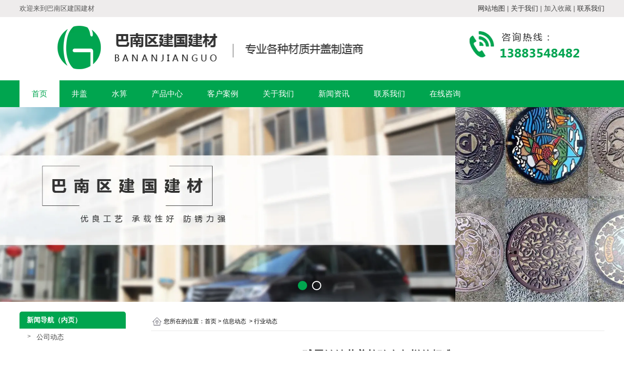

--- FILE ---
content_type: text/html; charset=utf-8
request_url: http://www.cqjgjc.cn/content/207.html
body_size: 5787
content:

<!doctype html>
<html>
<head>
    <meta http-equiv="Content-Type" content="text/html; charset=utf-8" />
<title>球墨铸铁井盖检验有怎样的标准_重庆巴南区建国建材</title>
<meta name="Keywords" content="重庆球墨铸铁井盖,重庆铸铁井盖,球墨铸铁井盖" />
<meta name="Description" content="现在随着天气越来越暖和，路上的车越来越多，所以和铸铁井盖有关的事情越来越多。前几天新闻里有报道说某个地方的井盖飞了，伤了人。过年的时候也有新闻报道说河北的一个孩子把它扔进井里炸了。总之还是有很多铸铁井盖不合格。如果合格，就不会发生这种情况，所以检查尤为重要。" />
<meta name="author" content="深圳市东方富海科技有限公司 fuhai360.com" />
<link href="//static2.fuhai360.com/global/common.css" rel="stylesheet" type="text/css" />

    
<script src="//static2.fuhai360.com/global/js/jquery.min.js" type="text/javascript"></script>
<script src="//static2.fuhai360.com/global/js/jquery.sliders.js" type="text/javascript"></script>
<script src="//static2.fuhai360.com/n181008/js/jquery.SuperSlide.2.1.1.js" type="text/javascript"></script>
<link href="//static2.fuhai360.com/n181008/css/style.css?ver=1" rel="stylesheet" type="text/css">
<style type="text/css">.one_r li p{text-align:center;color:#333;font-size:16px;white-space:nowrap;overflow:hidden;text-overflow:ellipsis;line-height:30px;}.footer{margin-top:0;}.nine{margin:0 auto 0;}.nine img{display:block;}.five li p{text-align:center;}.five li{margin:0px 45px;}</style>
<meta name="baidu-site-verification" content="1r4xDJG1TF" />
<script>
(function(){
    var bp = document.createElement('script');
    var curProtocol = window.location.protocol.split(':')[0];
    if (curProtocol === 'https') {
        bp.src = 'https://zz.bdstatic.com/linksubmit/push.js';
    }
    else {
        bp.src = 'http://push.zhanzhang.baidu.com/push.js';
    }
    var s = document.getElementsByTagName("script")[0];
    s.parentNode.insertBefore(bp, s);
})();
</script>
</head>
<body>
    <div class="main">
        <div class="header">
    <!-- 顶部文字 -->
    <div class="header_top">
        <div class="center">
           <div class="fl">
	欢迎来到巴南区建国建材
</div>
<div class="fr">
	<a href="http://www.cqjgjc.cn/sitemap.xml" target="_blank"><span style="color:#333333;">网站地图</span></a> | <a href="/about.html" target="_blank"><span style="color:#333333;">关于我们</span></a> | 加入收藏 | <a href="/contact.html" target="_blank"><span style="color:#333333;">联系我们</span><span style="color:#333333;"></span></a> 
</div>
        </div>
    </div>
    <div class="logo_img center">
        <!-- LOGO -->
        <a href="/" title="重庆巴南区建国建材">
            <img src="http://img01.fuhai360.com/cqjgjc/201906/201906131113044025.png" alt="重庆巴南区建国建材" /></a>
    </div>
    <!--导航-->
    <div class="navbox">
        <ul class='nav'><li class='menu_li'><a href="/">首页</a></li><li class='menu_li'><a href="/product-1012.html">井盖</a></li><li class='menu_li'><a href="/product-1013.html">水箅</a></li><li class='menu_li'><a href="/product-1014.html">产品中心</a></li><li class='menu_li'><a href="/product-1016.html">客户案例</a></li><li class='menu_li'><a href="/about.html">关于我们</a></li><li class='menu_li'><a href="/article.html">新闻资讯</a><ul class='nav_ul'><li><a href="/article-1001.html">公司动态</a></li><li><a href="/article-1002.html">行业动态</a></li><li><a href="/article-1004.html">最新资讯</a></li></ul></li><li class='menu_li'><a href="/contact.html">联系我们</a></li><li class='menu_li'><a href="/ly.html">在线咨询</a></li></ul>
    </div>
    <div style="clear: both"></div>
</div>
<div id="slides">
<div class="bd">
<ul><li><a href=''><img src="http://img01.fuhai360.com/cqjgjc/201912/201912121539022611.jpg" alt="重庆不锈钢井盖"   /></a></li><li><a href=''><img src="http://img01.fuhai360.com/cqjgjc/201906/201906041418194178.jpg" alt="重庆井盖"   /></a></li></ul>
</div>
<div class="hd">
<ul><li>$</li></ul>
</div>
 </div>
<script type="text/javascript">
    $("#slides").slide({ mainCell: ".bd ul", titCell: ".hd ul", effect: "left", autoPlay: true, delayTime: 200, autoPage: true });
</script>
<script type="text/javascript">
    $(function () {
        var cururl = location.href;
        var i = 0;
        var count = $(".navbox li a").length;
        $(".navbox li a").each(function (index) {
            var url = $(this).attr("href");
            if (url.length > 5 && cururl.substring(cururl.length - url.length).toUpperCase() == url.toUpperCase()) {
                $(this).addClass("cur");
                return;
            }
            i++;
        });
        if (i == count) {
            $(".navbox li a:eq(0)").addClass("cur");
        }
    });
</script>



        <div style="clear: both;"></div>
        <div class="main_m">
            <div class="main_nav">
                <div class="main_nav1">
                   <a href='' class='nav_a'>
            <h1>新闻导航（内页）</h1>
 </a>
                    <ul class="main_ul">
                          <li><a href='/article-1001.html' title='公司动态' alt='公司动态'>公司动态</a><ul class='main_li'></ul></li><li><a href='/article-1002.html' title='行业动态' alt='行业动态'>行业动态</a><ul class='main_li'></ul></li><li><a href='/article-1004.html' title='最新资讯' alt='最新资讯'>最新资讯</a><ul class='main_li'></ul></li> 
                  </ul>
                </div>
                <div class="main_nav2">
                    <a href='/article.html' class='nav_a'>
            <h1>推荐新闻</h1>
 </a>
                    <ul>
                         <li><a href='/content/331.html' title='不锈钢板隐形井盖主要用途小结' alt='不锈钢板隐形井盖主要用途小结'>不锈钢板隐形井盖主要用途小结</a></li>  <li><a href='/content/330.html' title='重庆球墨铸铁井盖验收标准：' alt='重庆球墨铸铁井盖验收标准：'>重庆球墨铸铁井盖验收标准：</a></li>  <li><a href='/content/329.html' title='纤维水泥混凝土复合井盖的特点' alt='纤维水泥混凝土复合井盖的特点'>纤维水泥混凝土复合井盖的特点</a></li>  <li><a href='/content/328.html' title='导致球墨铸铁井盖发生震动的原因有哪些' alt='导致球墨铸铁井盖发生震动的原因有哪些'>导致球墨铸铁井盖发生震动的原因有哪些</a></li>  <li><a href='/content/327.html' title='球墨铸铁井盖和铸铁井盖的区别' alt='球墨铸铁井盖和铸铁井盖的区别'>球墨铸铁井盖和铸铁井盖的区别</a></li> 
                  </ul>
                </div>
                <div class="main_nav3">
                     <a href='/product.html' class='nav_a'>
            <h1>推荐产品</h1>
 </a>
                    <ul>
                          <li><a href='/item/17.html' title='电力井盖' alt='电力井盖'><img src='http://img01.fuhai360.com/cqjgjc/201906/201906031800512303.jpg' title='电力井盖' alt='电力井盖'><div><h1>电力井盖</h1><b>MORE</b></div></a></li> 
               </ul>
                </div>
            </div>
            <!--内容-->
            <div class="Article_content">
                <div class="main_top">
                    <div class="main_tops">
                        您所在的位置：<a href="/">首页</a>&nbsp;&gt;&nbsp;<a href="/article.html">信息动态</a>
                        &nbsp;&gt;&nbsp;行业动态
                    </div>
                </div>
                <div style="clear: both;"></div>
                <div class="Article_text">球墨铸铁井盖检验有怎样的标准</div>
                <div class="info">
                    <span>来源：<a href='http://www.cqjgjc.cn' target='_blank'>www.cqjgjc.cn</a> 发布时间：2021/12/21 11:04:09</span>
                </div>
                <div class="detail">
                    &emsp;&emsp;现在随着天气越来越暖和，路上的车越来越多，所以和<a href="http://www.cqjgjc.cn/" target="_blank">铸铁井盖</a>有关的事情越来越多。前几天新闻里有报道说某个地方的井盖飞了，伤了人。过年的时候也有新闻报道说河北的一个孩子把它扔进井里炸了。总之还是有很多铸铁井盖不合格。如果合格，就不会发生这种情况，所以检查尤为重要。<br />
<br />
&emsp;&emsp;从使用经验来看，圆形球墨井盖更常用，因为它具有更高的安全性。圆形是一种直径相等的形状，所以无论圆形井盖如何被车辆碾压，因为它的直径比井口宽，都不会掉下来。这也是圆形井盖使用量大的原因。<br />
<br />
&emsp;&emsp;在电缆井的应用中，大多数选择方形球墨井盖，可以更有效地防止雨水进入。<br />
<br />
&emsp;&emsp;铸铁井盖检验方法如下：<br />
<img src="http://img01.fuhai360.com/cqjgjc/201906/201906031858439491.jpg" title="球墨铸铁井盖检验有怎样的标准" alt="球墨铸铁井盖检验有怎样的标准" width="700" height="525" align="" /><br />
&emsp;&emsp;检查球墨铸铁井盖井圈的方法。<br />
<br />
&emsp;&emsp;外观：无明显的铸造缺陷。<br />
<br />
&emsp;&emsp;b.用专用工具检测井圈直径，控制范围直径为井盖尺寸，深度40mm，螺栓孔应逐一检查。<br />
<br />
&emsp;&emsp;C.配合和喷漆检测。<br />
<br />
&emsp;&emsp;a.T型胶圈与井圈配合，T型槽内胶圈应平整，不超长或超短，粘接牢固，配合间隙不大于1mm。<br />
<br />
&emsp;&emsp;b.井盖与井框的组装应平整、不晃动、无声，盖框高度不得超过1mm。<br />
<br />
&emsp;&emsp;c.T型胶圈先粘牢固，再喷漆，井盖(圈)喷漆均匀，无锈斑。<br />
<br />
&emsp;&emsp;铸铁井盖质量不合格。由于种种原因，工程中使用了一些劣质井盖，给安全留下了隐患。目前，除了传统的铸铁井盖外，球墨铸铁、新型混凝土和复合井盖也得到了广泛的应用。<br />
<div>
	<br />
</div>
                </div>
                <div style="clear: both"></div>
                <div class="main_next">
                    <span class="prevrecord">上一条：<a href="/content/208.html">
                        球墨铸铁井盖除锈的正确方式是怎样的？</a></span>
                    <span class="prevrecord">下一条：<a href="/content/206.html">
                        要怎样才能保障铸铁井盖的寿命</a></span>
                </div>
                <div style="clear: both"></div>
                
                <h4 class="related">
                    <span>相关文章</span></h4>
                <div class='relatedlist'>
                    <ul class="relate_news">
                        
                        <li><a href='/content/183.html'
                            title='球墨铸铁井盖的制作工艺是怎样的' target="_self">
                            球墨铸铁井盖的制作工艺是怎样的</a></li>
                        
                        <li><a href='/content/189.html'
                            title='球墨铸铁井盖与灰铁井盖的区别' target="_self">
                            球墨铸铁井盖与灰铁井盖的区别</a></li>
                        
                        <li><a href='/content/195.html'
                            title='球墨铸铁井盖的安装工艺讲解' target="_self">
                            球墨铸铁井盖的安装工艺讲解</a></li>
                        
                        <li><a href='/content/197.html'
                            title='球墨铸铁井盖和灰铁井盖有怎样的区别' target="_self">
                            球墨铸铁井盖和灰铁井盖有怎样的区别</a></li>
                        
                        <li><a href='/content/202.html'
                            title='球墨铸铁井盖使用中出现下沉的原因及其应用价值' target="_self">
                            球墨铸铁井盖使用中出现下沉的原因及其应…</a></li>
                        
                    </ul>
                </div>
                
                <h4 class="related">
                    <span>相关产品</span></h4>
                <div class='relatedlist'>
                    <ul class="relate_pr">
                        
                        <li class='product-list'><a href='/item/16.html'
                            title='社区街道球墨铸铁井盖' target="_self">
                            <img src="http://img01.fuhai360.com/cqjgjc/201906/201906031753243397.jpg" />
                            <p>社区街道球墨铸铁井盖</p>
                        </a></li>
                        
                    </ul>
                </div>
                
            </div>
            <div style="clear: both"></div>
        </div>
        <div style="clear: both"></div>

    </div>
    <div style="clear: both"></div>
<!--footer-->
<div class="footer">
    <div class="footer_nav">
        <ul class="center">
         <li>
	<a href="/">首页</a>丨
</li>
<li>
	<a href="/about.html">公司简介 </a>丨
</li>
<li>
	<a href="/product-1016.html">工程案例 </a>丨
</li>
<li>
	<a href="/product-1014.html">产品中心 </a>丨
</li>
<li>
	<a href="/product-1012.html">不锈钢井盖 </a>丨
</li>
<li>
	<a href="/article.html">新闻中心 </a>丨
</li>
<li>
	<a href="/ly.html">在线咨询 </a>丨
</li>
<li>
	<a href="/contact.html">联系我们</a> 
</li>
        </ul>
    </div>
    <div class="center">
        <br /><br /><table class="ke-zeroborder" style="width:100%;" bordercolor="#000000" cellspacing="0" cellpadding="0" align="center" border="0">	<tbody>		<tr>			<td style="padding-bottom:0px;padding-top:0px;padding-left:44px;padding-right:44px;">				<span style="white-space:nowrap;"><img src="http://img01.fuhai360.com/cqjgjc/201906/201906131113408085.png" /> </span> 			</td>			<td style="padding-bottom:0px;padding-top:0px;padding-left:44px;border-left:#fff 1px solid;padding-right:44px;">				<p>					<span style="white-space:nowrap;"><span style="line-height:2.5;">联系人：沈经理&nbsp; </span> </span> 				</p>				<p>					<span style="white-space:nowrap;"><span style="line-height:2.5;"></span><span style="line-height:2.5;">电话：13883548482</span> </span> 				</p>				<p>					<span style="white-space:nowrap;"><span style="line-height:2.5;"></span><span style="line-height:2.5;">备案号：渝ICP备19006941号&nbsp; </span> </span> 				</p>				<p>					<span style="white-space:nowrap;"><span style="line-height:2.5;"></span><span style="line-height:2.5;">邮箱：<a href="mailto:464944889@qq.com">464944889@qq.com</a></span><span style="line-height:2.5;"></span> </span> 				</p>				<p>					<span style="white-space:nowrap;"><span style="line-height:2.5;">联系地址：重庆市巴南区渝南大道161号82幢10-2</span> </span> 				</p>				<p>					<span style="white-space:nowrap;">&nbsp;备案号：<a href="https://beian.miit.gov.cn/" target="_blank">渝ICP备19006941号-1</a></span> 				</p>			</td>			<td style="padding-bottom:0px;padding-top:0px;padding-left:44px;border-left:#fff 1px solid;padding-right:44px;">				<p>					<span style="white-space:nowrap;"><span style="line-height:2.5;">声明：本站部分内容图片来源于互联网,</span><br />如有侵权第一时间联系<span style="line-height:2.5;">管理员删除，谢谢！</span> </span> 				</p>				<p>					<span style="white-space:nowrap;"><span style="line-height:2.5;">球墨铸铁圆形井盖,复合材料井盖，重庆井盖</span><span style="line-height:2.5;">,欢迎新老客户咨询！ </span><br /><br /><span style="line-height:2.5;">Powered by 网络公司 技术支持：重庆卓光科技 </span><br /><br /><span style="line-height:2.5;">热推产品 | 主营区域：&nbsp;重庆&nbsp;巴南&nbsp;黔江&nbsp;秀山&nbsp;酉阳&nbsp;大渡口&nbsp;渝北</span> </span> 				</p>				<p style="color:#ffffff;">					<span style="color:#000000;"><span style="white-space:nowrap;">友链：<a href="http://www.cqjjjx.com/" target="_blank">重庆激光切割</a>&nbsp;&nbsp; &nbsp;<a href="http://www.cqoljkj.com" target="_blank">管道漏水检测</a>&nbsp;&nbsp; <a href="http://www.cqqsq.com" target="_blank">机床修理</a>&nbsp;&nbsp;</span></span> 				</p>			</td>		</tr>	</tbody></table>

        <div style="clear: both"></div>
    </div>
</div>
<script src="http://static2.fuhai360.com/global/js/jcarousellite.js" type="text/javascript"></script>
<script src="http://static2.fuhai360.com/global/js/imgscroll.js" type="text/javascript"></script>
<script type="text/javascript">
    //footer
    /*返回顶部*/
    ; (function ($) {
        $.fn.backTop = function (o) {
            var defaults = {
                'right': 200,
                'bottom': 100
            };
            o = $.extend({}, defaults, o);
            var sHtml = '<div id="backTop" style="width:50px;height:50px; position:fixed;right:' + o.right + 'px; bottom:' + o.bottom + 'px;cursor:pointer;display:none;"><img src="http://static2.fuhai360.com/n181008/images/footer.png" style="width:28px;height:48px;" /></div>';
            $(document.body).append(sHtml);
            $(window).scroll(function () {  //只要窗口滚动,就触发下面代码 
                var scrollt = document.documentElement.scrollTop + document.body.scrollTop; //获取滚动后的高度 
                if (scrollt > 200) {  //判断滚动后高度超过200px,就显示  
                    $("#backTop").fadeIn(400); //淡出     
                } else {
                    $("#backTop").stop().fadeOut(400); //如果返回或者没有超过,就淡入.必须加上stop()停止之前动画,否则会出现闪动   
                }
            });
            $("#backTop").click(function () { //当点击标签的时候,使用animate在200毫秒的时间内,滚到顶部
                $("html,body").animate({ scrollTop: "0px" }, 200);
            });
        };
    })(jQuery);
    //
    $(this).backTop({ right: 20, bottom: 128 });//返回顶部
</script>
<script type="text/javascript">
    //搜索
    $(".input input").focus(function () {
        $(this).addClass("focus");
        if ($(this).attr("value") == '请输入关键词') {
            $(this).attr("value", "")
        } else {
            $(this).addClass("hasContent");
        }
    }).blur(function () {
        $(this).removeClass("focus");
        if ($(this).attr("value") == '') {
            $(this).attr("value", "请输入关键词");
            $(this).removeClass("hasContent");
        } else {
            $(this).addClass("hasContent");
            $("a.searchBtn").attr("href", "/product.html?key=" + $(this).attr("value"))
        }
    })
</script>
<script type="text/javascript">
    $(".three_b").jCarouselLite({
        auto: 3000,
        visible: 4,
        circular: true,
        btnPrev: ".three_a",
        btnNext: ".three_c"
    });
</script>
<script type="text/javascript">
    $(".eight_b").jCarouselLite({
        auto: 3000,
        visible: 4,
        circular: true,
        btnPrev: ".eight_a",
        btnNext: ".eight_c"
    });
</script>
    </div>
<script type="text/javascript">
(function(){
    var bp = document.createElement('script');
    var curProtocol = window.location.protocol.split(':')[0];
    if (curProtocol === 'https') {
        bp.src = 'https://zz.bdstatic.com/linksubmit/push.js';
    }
    else {
        bp.src = 'http://push.zhanzhang.baidu.com/push.js';
    }
    var s = document.getElementsByTagName("script")[0];
    s.parentNode.insertBefore(bp, s);
})();
</script>
</body>
</html>
